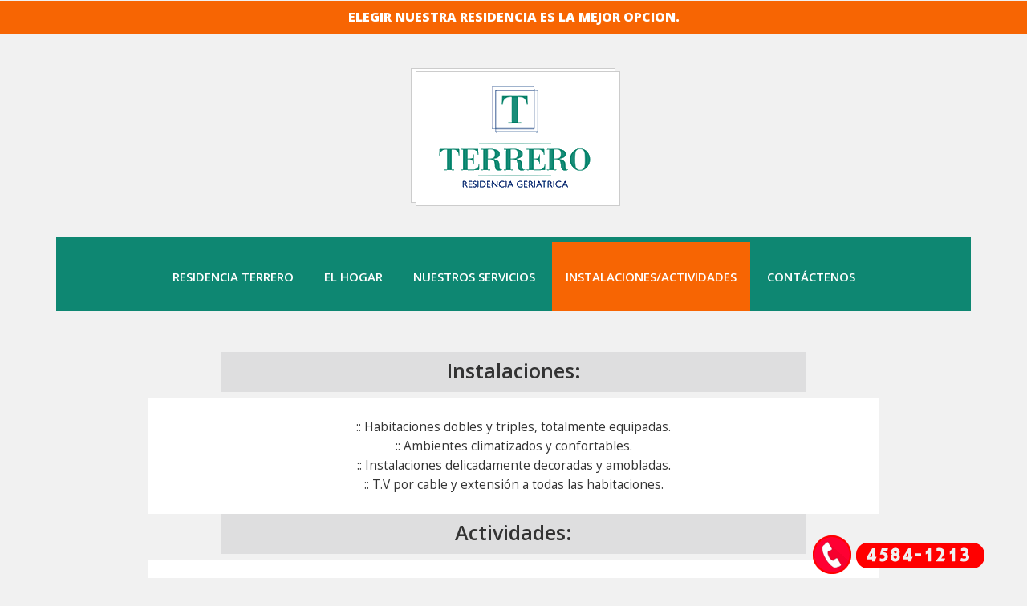

--- FILE ---
content_type: text/html; charset=UTF-8
request_url: https://geriatricoterrero.com.ar/residenciageriatricaterrero.html
body_size: 2426
content:
<!DOCTYPE html>
<html>
<head>
<title>Residencia para Adultos Mayores Terrero, Geriatrico Terrero</title>
<link href="css/bootstrap.css" rel='stylesheet' type='text/css' />
<!-- jQuery (necessary for Bootstrap's JavaScript plugins) -->
<script src="js/jquery.min.js"></script>
<!-- Custom Theme files -->
<link href="css/style.css" rel="stylesheet" type="text/css" media="all" />
<link rel="shortcut icon" type="image/x-icon" href="./favicon.ico">
<!-- Custom Theme files -->
<meta name="viewport" content="width=device-width, initial-scale=1">
<meta http-equiv="Content-Type" content="text/html; charset=utf-8" />
<meta name="keywords" content="centro de diagnostico termas, santiago del estero, proteger la salud, archivo digital, estudios medicos, PACS, mamografia, mamografia 3d, radiologia digital, ortopantomografía, teleradiografía lateral cráneo, cefalometría computarizada, radiografía de ATM, prevención para mujeres, centro diagnostico" />
<script type="application/x-javascript"> addEventListener("load", function() { setTimeout(hideURLbar, 0); }, false); function hideURLbar(){ window.scrollTo(0,1); } </script>
<!--webfont-->
<link href='http://fonts.googleapis.com/css?family=Open+Sans:300italic,400italic,600italic,700italic,800italic,400,300,600,700,800' rel='stylesheet' type='text/css'>
 <script src="js/responsiveslides.min.js"></script>
 <script>
    $(function () {
      $("#slider").responsiveSlides({
      	auto: true,
      	speed: 500,
        namespace: "callbacks",
        pager: true,
      });
    });
  </script>
<style type="text/css">
<!--
body,td,th {
	font-size: 14px;
}
a:link {
	color: #FFFFFF;
	text-decoration: none;
}
a:visited {
	color: #FFFFFF;
	text-decoration: none;
}
a:hover {
	color: #99FFFF;
	text-decoration: none;
}
a:active {
	color: #FFFFFF;
	text-decoration: none;
}
.Estilo1 {color: #000};
-->
</style></head>
<body>
		  <div class="footer2">
		<div class="container">
			<div class="copyright text-center">
<p>ELEGIR  NUESTRA  RESIDENCIA  ES  LA  MEJOR  OPCION.<br></p>
	
			</div>
		</div>
	</div>
	<!-- header-section-starts -->
	<div class="header">
		<div class="container">
			<div class="logo">
				<a href="index.html"><img src="images/logo.png" alt="" width="338" height="191" /></a></div>
				

			<div class="clearfix"></div>
			<div class="navigation">
			 <div class="navigation-bar">
	
				<span class="menu"></span>
				<div class="top-menu">
					<ul>
						<li><a href="index.html">RESIDENCIA TERRERO</a></li>
						<li><a href="residenciageriatricaencapitalfederal.html">EL HOGAR</a></li>
						<li><a href="residenciaparaadultosmayores.html">NUESTROS SERVICIOS</a></li>
                        <li><a class="active" href="residenciageriatricaterrero.html">INSTALACIONES/ACTIVIDADES</a></li>
						<li><a href="geriatricoencapitalfederal.html">CONTÁCTENOS</a></li>
						<div class="clearfix"></div>
					</ul>
				</div>
				<!-- script for menu -->
				<script>
				$( "span.menu" ).click(function() {
				  $( ".top-menu" ).slideToggle( "slow", function() {
				    // Animation complete.
				  });
				});
			</script>
			<!-- script for menu -->
					<div class="clearfix"> </div>
			</div>
			</div>
		</div>
	</div>
	<!-- header-section-ends -->
	
	  	<!----->
<div class="btn-whatsapp">
	<a href="tel:+541145841213" target="_blank"><img src="images/telefono.png" alt=""></a>
</div> 


  	<!----->
	
	
	<!----->
<div class="slider">	  
	  <div class="callbacks_container">
	      <ul class="rslides" id="slider">
	         <li>
				 <img src="images/imagen2.jpg" alt=""/>

	         </li>
	      </ul>	      
      </div>
</div>
<!----->
	<div class="content">
		<div class="container">
			<div class="about-section">
				<div class="about-section-top text-center" >
					<h3>Instalaciones:</h3>
					<h5><br>:: Habitaciones dobles y triples, totalmente equipadas.<br>
					:: Ambientes climatizados y confortables.<br>
					:: Instalaciones delicadamente decoradas y amobladas.<br>
					:: T.V por cable y extensión a todas las habitaciones.<br><br></h5>
						

					<h3>Actividades:</h3>
					<h5><br>:: Juegos de mesa muy variados.<br>
					:: Gimnasia y yoga para mayores.<br>
					:: Terapia ocupacional y de memoria.<br>
					:: Musicoterapia y shows.<br>
					:: Amplia provisión de revistas de actualidad.<br>
					:: Celebraciones y festejos.<br><br></h5>

					</div>
		  <div class="footer2">
		<div class="container">
			<div class="copyright text-center">
<p>**Asesoramiento administrativo para gestión de certificado de discapacidad.**<br></p>
	
			</div>
		</div>
	</div>
				<div class="about-section-bottom" id="estudios">
					<div class="col-md-6 what-we-do">
				
						<img src="images/servicios_1.jpg" alt="" /></a>
						<p style="font-weight:bold">Asistencia Completa:</p> <p>Atención las 24 horas del día con personal especializado (asistentes geriátricas, auxiliares de enfermería).<br></p>
						<a class="btn btn-1 btn-1c more" href="residenciaparaadultosmayores.html">+ SERVICIOS</a>
				  </div>
				</div>
				<div class="about-section-bottom">
					<div class="col-md-6 what-we-do">
				
						<img src="images/servicios_2.jpg" alt="" /></a>
						<p style="font-weight:bold">Gastronomía Completa:</p> <p>
La dieta es controlada por una licenciada en nutrición, y nuestro menú se compone de una gran variedad de comidas.</p>
<a class="btn btn-1 btn-1c more" href="residenciaparaadultosmayores.html">+ SERVICIOS</a>

					</div></div>

		  </div>
	  </div>
  	<!----->
	
		<div class="content">
		<div class="container">
			

				<div class="about-section-bottom">
					
				
						<div class="clearfix"></div>
			  </div>
					<div class="clearfix"></div>
		  </div><br>
	  
  	<!----->

  	<!----->
<div class="slider1">	  
	  <div class="callbacks_container">
	      <ul class="rslides" id="slider1">
	         <li>
				 <img src="images/img3.jpg" alt=""/>
				  <div class="caption">
					<h2>"El mejor servicio, al cuidado de nuestros adultos mayores."</h2>
				  </div>
	         </li>
	      </ul>	      
      </div>
</div>
	<script src="js/responsiveslides.min.js"></script>
	 <script>
		$(function () {
		  $("#slider1").responsiveSlides({
			auto: true,
			speed: 500,
			namespace: "callbacks",
			pager: true,
		  });
		});
	  </script>
	<!----->

	<div class="get-in-touch">
			<div class="container">
				<div class="col-md-3 gin">
					<h3>Geriatrico Terrero </h3>
					<div class="social-icons">
					 <p>:: Cuidamos, atendemos y brindamos una dedicada calidad de vida a nuestros alojados/as.</div>


				</div>
				
				<div class="col-md-4 address">
					<h3>Sitemap</h3>
<address>
						<p class="phone"><span><a href="index.html">RESIDENCIA GERIATRICA TERRERO</a></span></p>
						<p class="phone"><span><a href="residenciageriatricaencapitalfederal.html">EL HOGAR</a></span></p>
						<p class="phone"><span><a href="residenciaparaadultosmayores.html">NUESTROS SERVICIOS</a></span></p>
						<p class="phone"><span><a href="residenciageriatricaterrero.html">INSTALACIONES/ACTIVIDADES</a></span></p>
						<p class="phone"><span><a href="geriatricoencapitalfederal.html">CONTÁCTENOS</a></span></p>
						<!--<class="phone"><span>E-mail :<a href="mail-to:example@mail.com"><span>ciramed@ciramed.com.ar</a><!-- footer-section -->
					</address>
				</div>
	
				
				<div class="col-md-5 address">
					<h3>Contáctenos</h3>
					<address>
						<p>Estamos en Terrero 1740, C.A.B.A, Buenos Aires, Argentina.
						<p class="phone"><span> </span><a href="tel:+541145841213" target="_blank">Tel:(011) 4584-1213</a></p>
						<p class="phone"><span></span><a href="mailto:geriatricoterrero@gmail.com" target="_blank">geriatricoterrero@gmail.com</a></p>
						<p class="phone"><span></span><a href="http://www.geriatricoterrero.com.ar" target="_blank">www.geriatricoterrero.com.ar</a></p>
					
						<!--<class="phone"><span>E-mail :<a href="mail-to:example@mail.com"><span>ciramed@ciramed.com.ar</a><!-- footer-section -->
					</address>
				</div>
			  
			  				<div class="clearfix"></div>
			</div>
		</div>
    </div>
		<!-- footer-section -->
	<div class="footer">
		<div class="container">
			<div class="copyright text-center">
				<p>Residencia Geriatrica Terrero &copy;2022 | Todos los Derechos Reservados.</p>
			</div>
		</div>
	</div>
	<!-- footer-section -->
</body>
</html>


--- FILE ---
content_type: text/css
request_url: https://geriatricoterrero.com.ar/css/style.css
body_size: 6344
content:
/*--
Author: W3layouts
Author URL: http://w3layouts.com
License: Creative Commons Attribution 3.0 Unported
License URL: http://creativecommons.org/licenses/by/3.0/
--*/
body{
	padding:0;
	margin:0;
    font-family: 'Open Sans', sans-serif;
	background:#f1f1f1;
}
body a{
    transition:0.5s all;
	-webkit-transition:0.5s all;
	-moz-transition:0.5s all;
	-o-transition:0.5s all;
	-ms-transition:0.5s all;
}
.btn-whatsapp {
        display:block;
        width:275px;
        height:50px;
        color#fff;
        position: fixed;
        right:20px;
        bottom:20px;
        border-radius:50%;
        line-height:80px;
        text-align:center;
        z-index:999;
}
input[type="button"],input[type="submit"]{
	transition:0.5s all;
	-webkit-transition:0.5s all;
	-moz-transition:0.5s all;
	-o-transition:0.5s all;
	-ms-transition:0.5s all;
}
h1,h2,h3,h4,h5,h6{
	margin:0;
	font-size:11px;	   
}	
p{
	margin:0;
}
ul{
	margin:0;
	padding:0;
}
label{
	margin:0;
}
/*-----start-header----*/
.header {
background-image: url(../images/fdosuperior.jpg);
	padding: 3em 0 6em 0;
}
.navigation{
	position:relative;	
}
.logo{
	
	margin-top: 4px;
	text-align: center;
}
.tollfree{
color: #f76503;
	float:right;
cursor:pointer;

}
.tollfree ul li {
color: #f76503;
	display: inline-block;
	padding-top: 15px;
	border-bottom-color:#f76503;
}
.tollfree ul li p {
	color: #f76503;
	font-size: 28px;
	font-weight: 700;
}
.tollfree ul li p.call {
	font-size: 15px;
	color: #f76503;
	font-weight: 400;
}
i.phone{
	width:50px;
	height:50px;
	background: url('../images/img-sprite.png') no-repeat 0px 0px;
	display:inline-block;
	margin-right:1px;
}
.navigation{
	position:relative;

}
.navigation-bar{
	background: #0e8772;
	border-top: 7px solid #0e8772;
	position: absolute;
	z-index: 999;
	top: 2.2em;
	left: 0em;
	width: 100%;
	padding: 0 3em;
}

.top-menu ul li{
	display:inline-block;
	float: center;
}
.top-menu {
	padding: 20px 0;
	padding-left: 20px;
}
.search2{
	float:right;
}
.top-menu ul li a{
	color:#fff;
	font-size:15px;
	font-weight:600;
	padding:18px 17px;
	text-decoration:none;
}
.top-menu ul li a.active{
	background:#f76503;
	
}
.top-menu ul li a:hover{
	background:#f76503;
	
}
/*--start-search--*/
.search2 {
	position: relative;
	background: #272e34;
	padding: 11px;
	width: 15%;
	float: right;
	margin: 8px 0px 0px 0em;
}
.search2 input[type="text"] {
	outline: none;
	color: #fff;
	background: none;
	font-size: 15px;
	border: none;
	width: 84.33%;
}
.search2 input[type="submit"] {
	background: url('../images/sprit-1.png') no-repeat 0px 0px;
	padding: 8px 18px;
	border: none;
	cursor: pointer;
	position: absolute;
	outline: none;
	top: 5px;
	right: 7px;
}
/*--- slider-css --*/
.slider {
	position: relative;
    font-size:8px;
}
.slider1 {
position: relative;
	font-size:8px;
	height: inherit;;

}
.rslides {
  position: relative;
  list-style: none;
  overflow: hidden;
  width: 100%;
  padding: 100;
  margin: 500;
  }
.rslides li {
  -webkit-backface-visibility: hidden;
  position: absolute;
  display: none;
  width: 100%;
  left: 0;
  top: 0;
  }
.rslides li:first-child {
  position: relative;
  display: block;
  float: left;
  }
.rslides img {
  display: inherit;
  height: auto;
  float: left;
  width:100%;
  border: 0;
  }
.caption{
	width: 100%;
	position: absolute;
	top: 5%;
	left: 20%;
	text-align:center;
}
.caption h2{
	color: #fff;
	line-height: 3.5em;
	text-align: center;
	text-shadow: 2px 2px 2px black;
	margin-top:200px;
	background-image:url(../images/recuadro.png);
	font-size:3px;
	width:100%;
}
.caption1 h2{
	color: #ffffff;
	line-height: 1.5em;
	font-size: 1em;
	text-align: center;
	text-transform: capitalize;
	font-weight: 300;
}
.callbacks_tabs a:after {
	content: "\f111";
	font-size: 0;
	font-family: FontAwesome;
	visibility: visible;
	display: block;
	height: 16px;
	width: 16px;	
	display: inline-block;
	background:#FFF;
	border: 6px solid #f7d24e;
	border-radius:50%;
}
.callbacks_here a:after{
	border: 6px solid #fff;
	background:#f7d24e;
}
.callbacks_tabs a{
	visibility:hidden;
}
.callbacks_tabs li{
	display:inline-block;
}
ul.callbacks_tabs.callbacks1_tabs {
	position: absolute;
	bottom: 10%;
	z-index: 999;
	left: 47%;
}
ul.callbacks_tabs.callbacks2_tabs {
	position: absolute;
	bottom: 10%;
	z-index: 999;
	left: 45%;
}
/*-- responsive-mediaquries --*/
@media(max-width:1024px){
	.caption {
		width: 63%;
		top: 31%;
		left: 19%;
	}
}
@media(max-width:768px){
	.caption {
		width: 70%;
		top: 22%;
		left: 13%;
	}
}
@media(max-width:640px){
	.caption {
		width: 70%;
		top: 12%;
		left: 13%;
	}
	.callbacks_tabs a:after {
		height: 10px;
		width: 10px;
	}
}
@media(max-width:480px){
	.caption {
		width: 100%;
		top: 14%;
		left: 13%;
	}
	.callbacks_tabs a:after {
		height:4px;
		width: 4px;
	}
	ul.callbacks_tabs.callbacks1_tabs {
		bottom: 10px;
		left: 4px;
	}
}
@media(max-width:320px){
	.caption {
		width: 70%;
		top: 14%;
		left: 13%;
	}
	.callbacks_tabs a:after {
		height:4px;
		width: 4px;
	}
	ul.callbacks_tabs.callbacks1_tabs {
		bottom: 10px;
		left: 4px;
	}
}
.about-section h3 {
	color: #333333;
	font-size: 1.8em;
	border-bottom: 3px solid #dededf;
	width: 80%;
	padding-bottom: 10px;
	margin: 0 auto;
	font-weight: 600;
	padding-top:10px;
	background-color:#dededf;
	
}
.about-section h5{
	color: #333333;
	font-size: 1.1em;
	margin: 0.5em 0 0em 0;
	line-height: 1.6em;
	background-color:#FFFFFF;
	padding-left:5PX;
	padding-right:5px;
}
.about-section p{
	color:#555555;
	font-size:1.2em;
	line-height: 1.7em;
}
.about-section {
	padding: 3em 0;
}
.about-section-top {
	width: 80%;
	margin: 0 auto;
	padding: 0 0 3em 0;
}
/*--featured-section--*/
.featured-section{
	padding: 0 0 3em 0;
}
.featured-main {
padding-top: 1.2em;
}
.featured-section h2 {
color: #ffd400;
text-transform: uppercase;
font-size:2em;
margin: 0 0 11px 0;
font-family: 'Open Sans', sans-serif;
font-weight: 600;
}
.feature-text h3 {
	color: #414242;
	font-size:1.13em;
	line-height: 1.6em;
	font-family: 'Open Sans', sans-serif;
	padding:0.5em 0 0.6em 0;
	font-weight:600;
	margin:0;
}
.feature-text p {
	color: #999;
	font-size:1.1em;
	line-height: 1.8em;
	font-family: 'Open Sans', sans-serif;
	margin: 0;
	padding: 0;
	font-weight: 300;
}
.feature-text h2 {
	color: #ffd400;
	text-transform: uppercase;
	font-size:3.4em;
	margin: 0 0 11px 0;
	font-family: 'Open Sans', sans-serif;
	font-weight:600;
}
ul.topic_grid{
	list-style:none;
	padding:0;
}
.popular_topics1 {
	background:#DB2927;
}
.about-section-bottom {
	margin-top: 2.5em;
}
/*** .Nav Class ************************/
.icon-minus-sign:after {
	content: "";
	background: url(../images/plus.png)no-repeat;
	width:16px;
	height:16px;
	position: absolute;
	top: 23px
}
.accordation_menu label {
	line-height:43px;
	font-weight:600;
}
.icon-plus-sign:before {
	content: "";
	background: url(../images/plus.png)no-repeat;
	width:16px;
	height:16px;
	position: absolute;
	top: 16px
}
.accordation_menu label{
	display: block;
	position: relative;
	padding: 6px 20px;
	height: 54px;
	cursor: pointer;
	z-index: 20;
	transition: background-color .7s;
	-webkit-transition: background-color .7s;
	-moz-transition: background-color .7s;
	-o-transition: background-color .7s;
	-ms-transition: background-color .7s;
	border: 1px solid #999;
}
.accordation_menu input{
	display: none;
}
/*** Right Icon ***/
.accordation_menu label i.i-right1,
.accordation_menu label i.i-right2{
	float:right;
	margin-right:15px;
	padding:6px 0 0 0;
	transition:all .7s;
	-webkit-transition:all .7s;
	-moz-transition:all .7s;
	-o-transition:all .7s;
	-ms-transition:all .7s;
}
.accordation_menu label i.i-right2{
	display:none;
}
.accordation_menu input:checked + label i.i-right1{
	display:none;
}
.accordation_menu input:checked + label i.i-right2{
	display:block;
}
/*** .content Class *********************/
.content1{
	position: relative;
	height: 0px;
	margin-top: -1px;
	overflow:hidden;
	z-index: 10;
	-webkit-transition: height 0.3s ease-in-out, box-shadow 0.6s linear;
	-moz-transition: height 0.3s ease-in-out, box-shadow 0.6s linear;
	-o-transition: height 0.3s ease-in-out, box-shadow 0.6s linear;
	-ms-transition: height 0.3s ease-in-out, box-shadow 0.6s linear;
	transition: height 0.3s ease-in-out, box-shadow 0.6s linear;
}
.content1 h4{
	padding:8px 0 7px 15px;
	font-weight: 700;
}
.content1 h6{
	padding:8px 15px 10px 15px;
	margin:10px;
	border-top:1px solid #999999;
}
.content1 h6 i{
	padding:0 5px;
	font-size:10px;
}
.accordation_menu input:checked ~ div.content1{
	height:110px;
}
/*** For Change Animation Effects ****/
.accordation_menu input:checked ~ .content1 p{       
	-webkit-animation: zoomIn .7s 1;
	animation: zoomIn .7s 1;
}
.accordation_menu input:checked ~ .content1 h6{       
	-webkit-animation: fadeIn 2s 1;
	animation: fadeIn 2s 1;
}
.accordation_menu a, .accordation_menu p{
	color: #919090;
}
.accordation_menu h4{
	color: #01C675;
	padding: 15px 0 15px 15px;
	font-size: 1.2em;
	font-weight: 600;   
	font-weight: 700;	
}
.accordation_menu label{
	background: #fff;
	color: #444;
	font-size: 17px;
	font-weight: 300;
}
.accordation_menu label:hover{                    
	color:#000;
}
.accordation_menu label:hover .icon-plus-sign:before {
	content: "";
	background: url(../images/minus.png)no-repeat;
	width:16px;
	height:16px;
	position: absolute;
	top:23px;
}
.accordation_menu input:checked + label,
.accordation_menu input:checked + label:hover{ 
	border: 1px solid #999;
	color: #999;
}
span.m_5{
	color: #000;
	font-size: 17px;
	text-decoration: none;
	font-weight: 300;
}
h4.m_3 {
	color: #000000;
	text-transform: capitalize;
	font-size: 2em;
	margin-bottom:1.3em;
	font-weight: 700;
}
span.m_5:hover{
	text-decoration:none;
}
ul.news_list {
	padding: 2% 0 1% 1%;
	list-style: none;
	background: #fff;
}
ul.news_list li.date {
	float: left;
	width: 15.5%;
	border-right: 1px solid #CCC;
	padding-right: 3%;
	margin:5% 4% 0% 0;
}
.date {
	line-height: 0.5em;
	font-size:2em;
	font-weight: bold;
	color: #555;
	text-align: center;
	text-transform: uppercase;
	font-family: 'Open Sans Condensed', sans-serif;
}
span.highlight, span.light_color {
	display: inline-block;
	font-size:14px;
	color: #555;
	font-family: 'Open Sans', sans-serif;
	font-weight: normal;
}
li.date_desc {
	float: left;
	width: 95%;
}
li.date_desc p{
	font-size: 1em;
	line-height: 1.8em;
	float: left;
	font-weight: 400;
	color: #000;
}
.what-we-do h4 {
	color: #000000;
	text-transform: capitalize;
	font-size: 2.3em;
	margin-bottom:1em;
	font-weight: 700;
}
.what-we-do p{
	color:#555555;
	font-size:1em;
	line-height:1.8em;
	margin:15px 0 1.2em 0;
}
.what-we-do img {
	width: 100%;
}
.what-we-do {
	z-index: 1;
}
/* General button style (reset) */
.btn {
	border: none;
	font-family: inherit;
	font-size: inherit;
	color: inherit;
	background: none;
	cursor: pointer;
	padding:0;
	display: inline-block;
	text-transform: uppercase;
	letter-spacing: 1px;
	font-weight: 500;
	outline: none;
	position: relative;
	-webkit-transition: all 0.3s;
	-moz-transition: all 0.3s;
	transition: all 0.3s;
}

.btn:after {
	content: '';
	position: absolute;
	z-index: -1;
	-webkit-transition: all 0.3s;
	-moz-transition: all 0.3s;
	transition: all 0.3s;
}
/* Button 1c */
.btn-1c:after {
	width: 0%;
	height: 100%;
	top: 0;
	left: 0;
	background: #0e8772;
}


.btn-1c:hover,
.btn-1c:active {
	color: #fff;
}

.btn-1c:hover:after,
.btn-1c:active:after {
	width: 100%;
}
.service-section {
	padding: 4em 0;
	
}
.service-section-grid-1 h3,.service-section-grid-2 h3,.service-section-grid-3 h3 {
	color: #333333;
	font-weight: 600;
	font-size: 2.2em;
	text-transform: capitalize;
	margin-bottom:0.8em;
}
.service-section-grid-1 h4,.service-section-grid-2 h4,.service-section-grid-3 h4 {
	color: #333333;
	font-weight: 700;
	font-size: 1.18em;
	line-height:1.4em;
	margin:10px 0;
}
.service-section-grid-2 p,.service-section-grid-3 p {
	color: #606060;
	font-weight: 500;
	font-size: 1.05em;
	line-height:1.8em;
	margin:10px 0 1.5em 0;
}
.service-section-grid-2 a,.service-section-grid-3 a{
	color: #555555;
	font-size: 1.15em;
	text-decoration: none;
	padding: 8px 20px;
	border: 1px solid #555555;
	text-align: center;
	margin: 0;
}
.service-section-grid-1 h4{
	margin-top:0;
}
ul.list li {
	list-style-type: none;
	font-size: 18px;
	margin-bottom: 15px;
	padding-left: 28px;
	background: url(../images/arrow.png) left 3px no-repeat;
}
ul.list {
	margin-top: 2.6em;
}
ul.list li a{
	text-decoration:none;
	color:#828282;
	font-size:15px;
	font-weight:600;
}
ul.list li a:hover{

	color:#fff;
	padding-left:10px;
background:#007272;
}
.get-in-touch {
	background: #202020;
	padding: 3em 0;
	border-top: 12px solid #dededf;


}
.gin h3,.address h3,.dal h3 {
	color: #fff;
	font-size: 2em;
	text-transform: capitalize;
	font-weight: 600;
	margin-bottom:0.8em;
}
.gin p,.address p,.dal p {
	color:#ededec;
	font-weight:400;
	line-height:1.8em;
	font-size:14px;
}
.social-icons {
	margin-top: 2em;
}
.social-icons i{
	width:40px;
	height:45px;
	background: url('../images/img-sprite2.png') no-repeat 0px 0px;
	display:inline-block;
	cursor:pointer;
}
.social-icons i:hover{

}
i.facebook{
	background-position:-35px 0px;
}
i.twitter{
	background-position:-75px 0px;
}
i.googlepluse{
	background-position:-115px 0px;
}
p.phone{
	margin: 12px 0 5px 0;
}
p.phone span {
	font-weight: 600;
	color: #fff;
}
span.phone {
	font-weight: 600;
	color: #fff;
}
span.phone a{
	color:#ededec;
	font-weight: 400;
}
span.phone a:hover {
	color: #000;
}
.dal input[type="text"],.dal textarea {
	width: 48%;
	color: #606060;
	font-size: 15px;
	padding: 10px 15px;
	border: none;
	outline: none;
	margin: 0 9px 15px 0;
}
.dal textarea{
	resize:none;
	width:98%;
	height:7.5em;
}
.address p {
	line-height: 2.2em;
}
.dal input[type="button"]{
	color:#fff;
	text-transform:uppercase;
	font-size:15px;
	font-weight:400;
	border:0px solid #0e8772;
	background:#0e8772;
	padding:7px 23px;
	outline:none;
}
.dal input[type="submit"]:hover{
	background:#0e8772;
	color:#fff;
}
.footer {
	background: #0e8772;
	padding: 20px 0;
}
.footer2 {
	background: #f76503;
	padding: 10px 0;
	font-weight:800;
	height:auto;
}
.copyright p {
	color: #fff;
	font-size: 16px;
}
.copyright p a{
	color: #fff;
	font-size: 16px;
	margin-left:10px;
}
.copyright p a:hover{
	color:#000;
}

/*-- about-section --*/
/*----special-grid------*/

.about-content{
	margin-top:3em;
}

/*-- product-section --*/
.specials-grids {
margin-top: 2%;
}
.special-grid img{
	width:100%;
}
.special-grid h4{
	font-size: 1.4em;
	color: #000;
	font-weight: 600;
	text-transform: uppercase;
	text-shadow: 0 1px 0 #FFFFFF;
	transition: 0.5s ease;
	-moz-transition: 0.5s ease;
	-o-transition: 0.5s ease;
	-webkit-transition: 0.5s ease;
	padding: 0.5em 0;
	display: block;
}
.rd_more1{
	margin-top: 2%;
}
.special-grid p{
	color: #555555;
	font-size: 0.9em;
	line-height: 1.5em;
	margin-bottom: 1.2em;
	height: auto;
}
.product-section h3 {
	color: #333;
	text-transform: capitalize;
	font-size: 2em;
	background-color:#dededf;
	width: 80%;
	padding-bottom: 10px;
	padding-top:10px;
		margin: 0 auto;
	font-weight: 600;
	text-align: center;
}
.product-section{
	padding:3em 0 0 0;
}
a.more {
background-color:#0e8772;
	font-size: 1.15em;
	text-decoration: none;
	padding: 8px 20px;
	border: 1px solid #0e8772;
	text-align: center;
	margin: 0;
}

a.more2 {
background-color:#e41e00;
	font-size: 1.15em;
	width:90%;
	text-decoration: none;
	padding: 8px 2px;
	border: 1px solid #e41e00;
	text-align: center;
	margin: 0;
}
.zoom-icon{
	position:absolute;
	top: 29%;
	left: 37%;
	display:none;
}
.gallery {
	position: relative;
	border: 6px solid #dededf;
}
.special-grid {
	margin-bottom: 3em;
}
.gallery:hover{
	border: 6px solid #abd8d1;
}
i.zi {
	display: inline-block;
	left: 0;
	width: 102px;
	height: 100px;
	background: url(../images/magnify.png) no-repeat 0px 0px;
	cursor: pointer;
	transition: all .2s ease-in-out;
	-webkit-transition: all .2s ease-in-out;
	-moz-transition: all .2s ease-in-out;
	-o-transition: all .2s ease-in-out;
}
.gallery:hover div.zoom-icon{
	display:block;
}
/*-- details --*/

.img_style img {
	padding: 6px;
	background: #eee;
}
.img_style img:hover {
	-webkit-transition: all 0.3s;
	-moz-transition: all 0.3s;
	-o-transition: all 0.3s;
	transition: all 0.3s;
	background: #9cbc1f;
}
p.top.para {
	color: #555555;
	font-size: 1.15em;
	line-height: 1.8em;
	margin: 15px 0 1.2em 0;
}
h2.style {
	color: #000000;
	text-transform: capitalize;
	font-size: 2.8em;
	padding-bottom: 10px;
	font-weight: 400;
}
.details {
	padding: 3em 0;
}
.details img{
	width:100%;
}

/*------ contact -----*/
.contact {
	padding: 1em 0 4em;
}
.contact-head{
	text-align:left;
}
.contact-head h2{
	padding: 0.8em 0 0.4em 0;
	color: #333;
	text-transform: capitalize;
	font-size: 2em;
	width: 80%;
	background-color:#dededf;
	padding-bottom: 10px;
	padding-top:10px;
	margin: 0 auto;
	font-weight: 600;
	text-align: center;
}
.contact-head span{
	color: #777;
}
.contact-map iframe{
	min-height:300px;
	width:100%;
	border:none;
	margin:0.5em 0 0em 0;
}
.contact-form-row{
	margin-top:1em;
}
.contact-form-row div{
	width: 32.6%;
	float: left;
	margin-right: 1%;
} 
.contact-form-row div span,.contact-form-row2  span{
	font-size:1.2em;
	color:#2C3E50;
	font-weight:700;
	text-transform:uppercase;
	display:block;
	padding:0 0 0.5em;
}
.contact-form-row div input[type="text"]{
	width:92%;
	padding:1em;	
	border:1px solid #EEE;
	-webkit-appearance:none;
	outline:none;
	color:#777;
	transition:border-color 0.4s;
	-webkit-transition:border-color 0.4s;
	-moz-transition:border-color 0.4s;
	-o-transition:border-color 0.4s;
	-ms-transition:border-color 0.4s;
	font-size: 15px;
	font-weight: 300;
	
}
.contact-form-row div input[type="text"]:hover,.contact-form-row2 textarea:hover{
	border-color: #9cbc1f;
}
.contact-form-row div:nth-child(3){
	margin-right:0;
}
.contact-form-row2 textarea{
	width:97.5%;
	font-size: 15px;
	font-weight: 300;
	padding:1em;	
	border:1px solid #EEE;
	-webkit-appearance:none;
	outline:none;
	color:#777;
	min-height:320px;
	resize:none;
	transition:border-color 0.4s;
	-webkit-transition:border-color 0.4s;
	-moz-transition:border-color 0.4s;
	-o-transition:border-color 0.4s;
	-ms-transition:border-color 0.4s;
}
.contact-form-row2 {
	margin-top:2em;
}
.contact-form input[type="button"]{
	display: block;
	background: #0e8772;
	padding: 0.65em 1.8em;
	font-size:1.2em;
	text-transform: uppercase;
	color: #FFF;
	font-weight: 700;
	display: inline-block;
	margin-top: 1em;
	text-decoration: none;
	border:none;
	outline:none;
	transition:0.5s all;
	-webkit-transition:0.5s all;
	-moz-transition:0.5s all;
	-o-transition:0.5s all;
	-ms-transition:0.5s all;
	cursor: pointer;
}
.contact-form input[type="submit"]:hover{
	background: #16630e;
}

/*-- error-page --*/
.error-page{
	padding:2em 0 5em 0;
}
.error-404{
	margin:7em 0em;
}
.error-404 h2{
	font-size:18em;
	font-weight:600;
	color:#517031;
	margin:0;
	padding:0;
	text-transform:uppercase;
}
.error-404 p{
	color: #4f4844;
	margin: 0;
	font-size: 1.4em;
	text-transform: uppercase;
} 
a.b-home{
	background:#272e34;
	padding:0.8em 3em;
	display:inline-block;
	color:#FFF;
	text-decoration:none;
	margin-top:1em;
}
a.b-home:hover{
	background:#9cbc1f;
}

/*-- responsive-design --*/
@media screen and (max-width: 1466px) {
	.caption {
		width: 100%;
		top: 24%;
		left: 0%;
	}
	.caption h2 {
		font-size: 3em;
	}
	
		.top-menu {
		padding: 28px 0;
		text-align:center;
	}
}
@media screen and (max-width: 1280px) {
	.top-menu {
		padding: 32px 0;
	}
	.top-menu ul li a {
		padding: 33px 17px;
	}
	.search2 {
		margin: 23px 0px 0px 0em;
	}
	.get-in-touch {
		padding: 3em 0;
	}
	.caption1 h2 {
		font-size: 1em;
		font-weight:bold
	}
	.header {
		padding: 2em 0 6em 0;
	}
}
@media screen and (max-width: 1024px) {
	.caption h2 {
		font-size: 2.9em;
	}
	.about-section-top {
		width: 92%;
		padding: 0 0 2em 0;
	}
	.about-section h3 {
		font-size: 2.6em;
		width: 60%;
		padding-bottom: 8px;
	}
	.about-section {
		padding: 2em 0 3em 0;
	}
	.dal input[type="text"] {
		width: 47.5%;
	}
	.service-section-grid-2 img,.service-section-grid-3 img {
		width: 100%;
	}
	ul.list li a {
		font-size: 12.3px;
	}
	.service-section-grid-2 p, .service-section-grid-3 p {
		font-size: 1em;
		
	}
	.caption h2 {
		font-size: 2.5em;
	}
	.get-in-touch {
		padding: 2em 0;
	}
	.service-section {
		padding: 3em 0;
		
	}
	.what-we-do h4 {
		font-size: 2.1em;
		margin-bottom: 0.75em;
	}
	h4.m_3 {
		margin-bottom: 0.8em;
	}
	.header {
		padding: 1.7em 0 5em 0;
	}
	.navigation-bar {
		border-top: 5px solid #abd8d1;
		top: 1.7em;
		padding: 0 2em;
		padding-left:10em;
	}
	.top-menu ul li a {
		padding: 29px 15px;
		font-size: 13px;
	}

	.top-menu {
		padding: 28px 0;
		margin-left:0px;
		padding-left:0px;
	}
	.search2 {
		margin: 19px 0px 0px 0em;
		padding: 9px;
	}
	.tollfree ul li p {
margin-top:1px;
	color: #f76503;
		font-size: 16px;
		
	}
	.tollfree ul li p.call {
	color: #f76503;
		font-size: 16px;
		
	}
	.about-section h5 {
		margin: 1em 0 1em 0;
	}
	.zoom-icon {
		top: 23%;
		left: 31%;
	}
	.product-section h3 {
		font-size: 2.6em;
		width: 70%;
	}
	.product-section {
		padding: 2em 0 0 0;
	}
	.error-404 {
		margin: 6em 0em;
	}
	.contact-head h2 {
		font-size: 2.5em;
		padding: 0 0 8px 0;
		margin-bottom:10px;
	}
	.contact {
		padding: 2em 0 4em;
	}
}
@media screen and (max-width: 800px) {
	.gin h3, .address h3 {
		margin-bottom: 0.4em;
	}
	.dal h3{
		margin-bottom:1em;
	}
	.gin,.address{
		margin-bottom: 1.5em;
	}
	.dal{
	`margin-top:1em;
	}
	p.phone {
		margin: 0px 0 0px 0;
	}
	.social-icons {
		margin-top: 1em;
	}
	.service-section-grid-3,.service-section-grid-2 {
		width: 50%;
		float: left;
	}
	.service-section-grid-2 a, .service-section-grid-3 a {
		font-size: 1.1em;
		padding: 8px 15px;
	}
	.service-section-grid-1 h3, .service-section-grid-2 h3, .service-section-grid-3 h3 {
		margin-bottom: 0.2em;
	}
	ul.list li a {
		font-size: 14px;
	}
	ul.list {
		margin-top: 1.5em;
	}
	.service-section-grid-1 {
		margin-bottom: 2em;
	}
	.caption h2 {
		font-size: 2em;
	}
	.about-section-top {
		width: 92%;
		padding: 0 0 1.5em 0;
	}
	.about-section h3 {
		font-size: 2em;
		width: 90%;
		padding-bottom: 6px;
	}
	.about-section h5 {
		font-size: 1.25em;
		margin: 0.8em 0 0.8em 0;
	}
	.service-section {
		padding: 2em 0 3em 0;
	}
	.feature-accord,.what-we-do {
		width: 50%;
		float: left;
	}
	.what-we-do h4 {
		font-size: 2em;
		margin-bottom: 0.6em;
	}
	h4.m_3 {
		margin-bottom: 0.7em;
		font-size: 1.8em;
	}
	.accordation_menu label {
		padding: 6px 12px;
	}
	.accordation_menu label {
		font-size: 16px;
	}
	span.m_5 {
		font-size: 16px;
	}
	ul.callbacks_tabs.callbacks1_tabs {
		left: 45%;
	}
	.what-we-do p {
		font-size: 1.1em;
	}
	.special-grid {
		width: 50%;
		float: left;
	}
	.dal input[type="text"] {
		width: 48%;
	}
	.error-404 h2 {
		font-size: 17em;
	}
	.contact-head h2 {
		font-size: 2.4em;
		width: 27%;
	}
	.contact-form-row2 textarea {
		min-height: 280px;
	}
	.search2 input[type="submit"] {
		right: -3px;
	}
	.top-menu ul li a {
		padding: 28px 12px;
		font-size: 17px;
	}
	.top-menu {
		padding: 27px 0;
	}
	.navigation-bar {
		padding: 0 1.3em;
	}
	.logo {
		margin-top: 5px;
	}
	ul.list li {
		margin-bottom: 10px;
	}
	a.more {
		font-size: 1.1em;
		padding: 8px 17px;
	}
	h2.style {
		font-size: 2.1em;
		padding-bottom: 13px;
	}	
	.details {
		padding: 2em 0;
	}
	p.top.para {
		height: 198px;
		overflow: hidden;
	}
}
@media screen and (max-width: 768px) {
	span.menu{
		width:32px;
		height:32px;
		background:url(../images/nav.png)no-repeat;
		display: inline-block;
		float:left;
		cursor: pointer;
		margin-top: 3px;
	}
	.top-menu{
		width:100%;
		display: none;
		text-align:center;
		background:##0e8772;
		padding:0;
		margin-top:10px;
	}
	.top-menu ul{
		float:none;
		width:100%;
	}
	.top-menu ul li{
		display:block;
		float: none;
	}
	.top-menu ul li a{
		color:#f76503;
		display: block;
		padding: 10px 0px;
	}
	.top-menu ul li a.active{
		color:#fff;
	}
	.top-menu ul li a:hover{
		color:#fff;
	}
	.search2 {
		margin: 0;
		padding: 8px;
	}
	.navigation-bar {
		padding: 10px 1.3em;
	}
	.header {
		padding: 1.7em 0 4em 0;
	}
}
@media screen and (max-width: 640px) {
	.logo img {
		width: 90%;
	}
	.tollfree ul li p.call {
	color: #f76503;
		font-size: 13px;
	}
	.tollfree ul li p {
	color: #f76503;
		font-size: 15px;
	}
	.header {
		padding: 1.4em 0 4em 0;
	}
	.caption {
		width: 100%;
		top: 26%;
		left: 0%;
	}
	.navigation-bar {
		top: 1.4em;
	}
	.navigation-bar {
		border-top: 4px solid #272e34;
	}
	.search2 input[type="text"] {
		font-size: 14px;
		width: 83.33%;
	}
	.search2 input[type="submit"] {
		top: 2px;
	}
	.address p {
		line-height: 1.9em;
	}
	.about-section h3 {
		font-size: 2.2em;
		width: 27%;
		
	}
	.about-section h5 {
		font-size: 1.2em;
		margin: 1em 0 1em 0;
		height: auto;
		overflow: hidden;

	}
	.about-section-top p {
		font-size: 1.1em;
		line-height: 1.6em;
		height: 72px;
		overflow: hidden;
	}
	.caption h2 {
		font-size: 1.7em;
	}
	.service-section-grid-1 h4, .service-section-grid-2 h4, .service-section-grid-3 h4 {
		font-size: 1.111em;
	}
	.service-section-grid-1 h3, .service-section-grid-2 h3, .service-section-grid-3 h3 {
		font-size: 2.1em;
	}
	.feature-accord{
		margin-bottom:0;
	}
	.accordation_menu input:checked ~ div.content1 {
		height: 84px;
	}
	.special-grid p {
		height: auto;
		overflow: hidden;
	}
	.product-section h3 {
		font-size: 2em;
		width: 90%;
		padding-bottom: 5px;
		margin-bottom: 20px;
	}
	.error-404 h2 {
		font-size: 15em;
	}
	.error-404 {
		margin: 5em 0em;
	}
	.contact-head h2 {
		font-size: 2.3em;
		width: 31%;
	}
	.contact-map iframe {
		min-height: 220px;
	}
	.contact-form-row div span, .contact-form-row2 span {
		font-size: 1em;
		padding: 0 0 0.3em;
	}
	.contact-form-row div input[type="text"] {
		padding: 0.8em;
		font-size: 12px;
	}
	.contact-form-row2 {
		margin-top: 1.5em;
	}
	.contact-form-row2 textarea {
		min-height: 230px;
	}
	.contact-form input[type="submit"] {
		padding: 0.55em 1.8em;
	}
	li.date_desc {
		width: 100%;
	}
	.what-we-do p {
		height: auto;
		overflow: hidden;
	}
	a.more {
		font-size: 1em;
		padding: 7px 15px;
	}
	.gin h3, .address h3, .dal h3 {
		font-size: 1.8em;
	}
	.dal input[type="text"], .dal textarea {
		font-size: 15px;
		padding: 7px 12px;
		margin: 0 8px 12px 0;
	}
	.header {
		padding: 1.4em 0 3.4em 0;
	}
	.dal input[type="text"], .dal textarea {
		font-size: 14px;
		padding: 7px 10px;
		margin: 0 6px 10px 0;
	}
	.dal textarea {
		resize: none;
		width: 98.5%;
	}
	.service-section-grid-3, .service-section-grid-2 {
		width: 100%;
	}
	.service-section-grid-2 {
		margin-bottom: 2em;
	}
	p.top.para {
		height: 188px;
		font-size: 1.1em;
	}
}
@media screen and (max-width: 480px) {

	.caption h2 {
		font-size: 1.4em;
		margin-top:10px;
	}
	.about-section h3 {
		font-size: 1.5em;
		width: 90%;
	}
	.feature-accord, .what-we-do {
		width: 100%;
	}
	.what-we-do p {
		height: auto;
	}
	.about-section-top {
	font-size: 1em;
		width: 98%;
	}
	.what-we-do {
		margin-bottom: 2em;
	}
	.about-section-bottom {
		margin-top: 1.5em;
	}
	.special-grid {
		margin-right:2%;
		width:49%;
		padding:0;
	}
	.special-grid:nth-child(2),.special-grid:nth-child(4),.special-grid:nth-child(6),.special-grid:nth-child(8),.special-grid:nth-child(10) ,.special-grid:nth-child(12) {
		margin-right: 0;
		width:49%;
		padding:0;
	}
	.special-grid p {
		margin-bottom: 0.8em;
	}
	i.zi {
		background-size: 60px;
		width:60px;
		height:60px;
	}
			.footer2 {
		padding: 13px 0;
		font-size:11px;
		font-weight:700;
		height: auto;
	}
	.zoom-icon {
		top: 27%;
		left: 37%;
	}
	.special-grid h4 {
		padding: 0.5em 0px 2px 0;
		font-size:1.1em;
		font-weight:700;
	}
	.gallery:hover {
		border: 4px solid #9cbc1f;
	}
	.gallery {
		border: 4px solid #dededf;
	}
	.error-404 h2 {
		font-size: 13em;
	}
	.contact-head h2 {
		font-size: 2em;
		width: 70%;
	}
	.contact {
		padding: 2em 0 3em;
	}
	.logo img {
		width: 80%;
		height:80%;
		
	}
	i.phone {
		width: 27px;
		height: 27px;
		margin-top:3px;
		margin-right: 5px;
		background-size: 120px;
	}
	.tollfree ul li p.call {
	color: #f76503;
		font-size: 11px;
		
	}
	.tollfree ul li p {
	color: #f76503;
		font-size: 14px;
	}
	.header {
		padding: 1.2em 0 3em 0;
	}
	.navigation-bar {
		border-top: 1px solid #0e8772;
	}
	.navigation-bar {
		top: 1em;
		padding: 6px 1em;
	}
	.search2 {
		padding: 7px;
		width: 35%;
	}
	span.menu {
		width: 28px;
		height: 28px;
		margin-top: 1px;
	}
	.top-menu {
		margin-top: 7px;
	}
	.top-menu ul li a {
		padding: 7px 0px;
		font-size: 15px;
	}
	h2.style {
		font-size: 1.5em;
		padding-bottom: 10px;
	}
	.details {
		padding: 3px 0 2em 0;
	}
	p.top.para {
		height: 130px;
		font-size: 1.1em;
		margin: 5px 0 15px 0px;
	}
}
@media screen and (max-width: 320px) {
	.logo img {
		width: 90%;
		text-align:center;
	}
	.logo {
		width: 50%;
		height:50%;
	}
	i.phone {
		width: 22px;
		height: 22px;
		margin-right: 3px;
		background-size: 100px;
	}
	.tollfree ul li p.call {
	color: #f76503;
		font-size: 10px;
	}
	.tollfree ul li p {
	color: #f76503;
		font-size: 12px;
	}
	.header {
		padding: 1em 0 2.5em 0;
	}
	span.menu {
		width: 27px;
		height: 28px;
		margin-top: 0px;
	}
	.search2 {
		padding: 5px;
		width: 45%;
	}
	.caption h2 {
		font-size: 1.2em;
		height: 50px;
		overflow: hidden;
	}
	.search2 input[type="submit"] {
		top: 5px;
		right: -10px;
		background-size: 23px;
	}
	.search2 input[type="text"] {
		font-size: 13px;
		width: 84.33%;
	}
	.about-section h3 {
		font-size: 1.5em;
		width: 90%;
		padding-bottom: 5px;
		background-color:#dededf;
	}
	.about-section h5 {
		font-size: 1em;
		margin: 0.3em 0 0.3em 0;
		height: auto;
	}
	.about-section-top {
		width: 100%;
	}
	.about-section {
		padding: 1.2em 0 2em 0;
	}
	.about-section-top p {
		line-height: 1.45em;
		height: auto;
	}
	.what-we-do h4 {
		font-size: 1.5em;
		margin-bottom: 0.5em;
	}
	.what-we-do {
		margin-bottom: 1.8em;
		padding: 0;
	}
	.what-we-do p {
		height: auto;
		margin: 5px 0 11px 0;
	}
	a.more {
		font-size: 0.99em;
		padding: 5px 12px;
	}
	h4.m_3 {
		margin-bottom: 0.6em;
		font-size: 1.5em;
	}
	.feature-accord {
		width: 100%;
		padding: 0;
	}
	.caption {
		width: 83%;
		top: 28%;
		left: 7%;
	}
	.caption1 h2 {
		font-size: 1em;
		height: 10px;
	}
	.service-section-grid-1 {
		margin-bottom: 1.8em;
		padding: 0;
	}
	.copyright p {
		font-size: 15px;
	}
	.footer {
		padding: 13px 0;
	}
	
		.footer2 {
		padding: 13px 0;
		font-size:10px;
		font-weight:800;
	}
	.dal,.address,.gin {
		padding: 0;
	}
	.gin h3, .address h3, .dal h3 {
		font-size: 1.5em;
	}
	.dal input[type="text"], .dal textarea {
		font-size: 14px;
		padding: 6px 8px;
		margin: 0 3px 9px 0;
	}
	.service-section-grid-3, .service-section-grid-2 {
		padding: 0;
	}
	.get-in-touch {
		padding: 1.5em 0;
		text-align: center;
	}
	.service-section {
		padding: 1.5em 0 2em 0;
	}
	.service-section-grid-1 h4, .service-section-grid-2 h4, .service-section-grid-3 h4 {
		font-size: 1.1em;
		height: auto;
		overflow: hidden;
		margin: 7px 0;
	}
	.service-section-grid-2 p, .service-section-grid-3 p {
		font-size: 1em;
		height: auto;
		margin: 6px 0 0.9em 0;
		overflow: hidden;
	}
	.copyright p a {
		font-size: 18px;
		margin: 6px 0 0 0;
		display: block;
	}
	.service-section-grid-2 a, .service-section-grid-3 a {
		font-size: 1em;
		padding: 6px 12px;
	}
	ul.list li {
		font-size: 17px;
		margin-bottom: 6px;
		padding-left: 22px;
	}
	.top-menu ul li{
		width: 50%;
		float: left;
	}
	.accordation_menu label {
		height: 40px;
		overflow: hidden;
		padding: 0px 10px;
	}
	.icon-minus-sign:after {
		top: 14px;
	}
	span.menu {
		width: 22px;
		height: 22px;
		margin-top: 4px;
		background-size: 22px;
	}
	.product-section h3 {
		font-size: 1.7em;
		width: 41%;
		padding-bottom: 4px;
		margin-bottom: 16px;
		border-bottom: 3px solid #abd8d1;
	}
	.product-section {
		padding: 0;
	}
	.special-grid {
		margin-right: 0;
		width: 100%;
	}
	.special-grid:nth-child(2), .special-grid:nth-child(4), .special-grid:nth-child(6),.special-grid:nth-child(8),.special-grid:nth-child(10) ,.special-grid:nth-child(12)  {
		margin-right: 0;
		width: 100%;
	}
	.error-404 h2 {
		font-size: 10em;
	}
	.error-404 {
		margin: 3em 0em 5em 0;
	}
	.contact-head h2 {
		font-size: 1.7em;
		width: 49%;
		border-bottom: 3px solid #abd8d1;
	}
	.contact {
		padding: 0em 0 2em;
	}
	.contact-form-row div {
		width: 100%;
		margin: 0 0 10px 0;
	}
	.contact-form-row2 {
		margin-top: 0em;
	}
	.contact-form input[type="submit"] {
		padding: 0.45em 1.7em;
	}
	.contact-form-row div input[type="text"] {
		padding: 0.7em;
		width:100%;
	}
	.contact-form-row2 textarea {
		min-height: 170px;
		width: 100%;
	}
	h2.style {
		font-size: 1em;
		padding-bottom: 8px;
	}
}